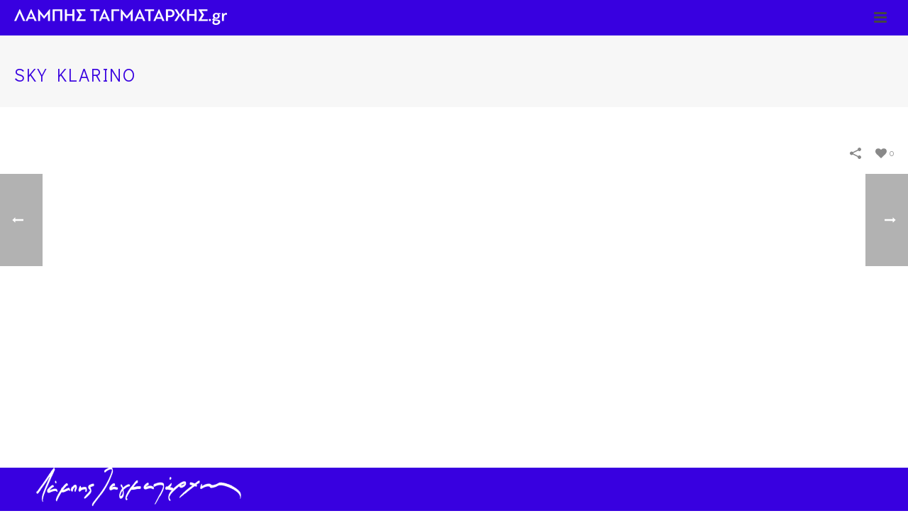

--- FILE ---
content_type: text/html; charset=UTF-8
request_url: https://lampistagmatarchis.gr/portfolio-posts/sky-klarino/
body_size: 13313
content:
<!DOCTYPE html>
<html lang="el" prefix="og: http://ogp.me/ns#" >
<head>
	
<meta charset="UTF-8" />
<meta name="viewport" content="width=device-width, initial-scale=1.0, minimum-scale=1.0, maximum-scale=1.0, user-scalable=0" />
<meta http-equiv="X-UA-Compatible" content="IE=edge,chrome=1" />
<meta name="format-detection" content="telephone=no">
<title>SKY KLARINO - Λάμπης Ταγματάρχης</title>
<script type="text/javascript">var ajaxurl = "https://lampistagmatarchis.gr/wp-admin/admin-ajax.php"</script>
		<style id="critical-path-css" type="text/css">
			body,html{width:100%;height:100%;margin:0;padding:0}.page-preloader{top:0;left:0;z-index:999;position:fixed;height:100%;width:100%;text-align:center}.preloader-preview-area{-webkit-animation-delay:-.2s;animation-delay:-.2s;top:50%;-webkit-transform:translateY(100%);-ms-transform:translateY(100%);transform:translateY(100%);margin-top:10px;max-height:calc(50% - 20px);opacity:1;width:100%;text-align:center;position:absolute}.preloader-logo{max-width:90%;top:50%;-webkit-transform:translateY(-100%);-ms-transform:translateY(-100%);transform:translateY(-100%);margin:-10px auto 0 auto;max-height:calc(50% - 20px);opacity:1;position:relative}.ball-pulse>div{width:15px;height:15px;border-radius:100%;margin:2px;-webkit-animation-fill-mode:both;animation-fill-mode:both;display:inline-block;-webkit-animation:ball-pulse .75s infinite cubic-bezier(.2,.68,.18,1.08);animation:ball-pulse .75s infinite cubic-bezier(.2,.68,.18,1.08)}.ball-pulse>div:nth-child(1){-webkit-animation-delay:-.36s;animation-delay:-.36s}.ball-pulse>div:nth-child(2){-webkit-animation-delay:-.24s;animation-delay:-.24s}.ball-pulse>div:nth-child(3){-webkit-animation-delay:-.12s;animation-delay:-.12s}@-webkit-keyframes ball-pulse{0%{-webkit-transform:scale(1);transform:scale(1);opacity:1}45%{-webkit-transform:scale(.1);transform:scale(.1);opacity:.7}80%{-webkit-transform:scale(1);transform:scale(1);opacity:1}}@keyframes ball-pulse{0%{-webkit-transform:scale(1);transform:scale(1);opacity:1}45%{-webkit-transform:scale(.1);transform:scale(.1);opacity:.7}80%{-webkit-transform:scale(1);transform:scale(1);opacity:1}}.ball-clip-rotate-pulse{position:relative;-webkit-transform:translateY(-15px) translateX(-10px);-ms-transform:translateY(-15px) translateX(-10px);transform:translateY(-15px) translateX(-10px);display:inline-block}.ball-clip-rotate-pulse>div{-webkit-animation-fill-mode:both;animation-fill-mode:both;position:absolute;top:0;left:0;border-radius:100%}.ball-clip-rotate-pulse>div:first-child{height:36px;width:36px;top:7px;left:-7px;-webkit-animation:ball-clip-rotate-pulse-scale 1s 0s cubic-bezier(.09,.57,.49,.9) infinite;animation:ball-clip-rotate-pulse-scale 1s 0s cubic-bezier(.09,.57,.49,.9) infinite}.ball-clip-rotate-pulse>div:last-child{position:absolute;width:50px;height:50px;left:-16px;top:-2px;background:0 0;border:2px solid;-webkit-animation:ball-clip-rotate-pulse-rotate 1s 0s cubic-bezier(.09,.57,.49,.9) infinite;animation:ball-clip-rotate-pulse-rotate 1s 0s cubic-bezier(.09,.57,.49,.9) infinite;-webkit-animation-duration:1s;animation-duration:1s}@-webkit-keyframes ball-clip-rotate-pulse-rotate{0%{-webkit-transform:rotate(0) scale(1);transform:rotate(0) scale(1)}50%{-webkit-transform:rotate(180deg) scale(.6);transform:rotate(180deg) scale(.6)}100%{-webkit-transform:rotate(360deg) scale(1);transform:rotate(360deg) scale(1)}}@keyframes ball-clip-rotate-pulse-rotate{0%{-webkit-transform:rotate(0) scale(1);transform:rotate(0) scale(1)}50%{-webkit-transform:rotate(180deg) scale(.6);transform:rotate(180deg) scale(.6)}100%{-webkit-transform:rotate(360deg) scale(1);transform:rotate(360deg) scale(1)}}@-webkit-keyframes ball-clip-rotate-pulse-scale{30%{-webkit-transform:scale(.3);transform:scale(.3)}100%{-webkit-transform:scale(1);transform:scale(1)}}@keyframes ball-clip-rotate-pulse-scale{30%{-webkit-transform:scale(.3);transform:scale(.3)}100%{-webkit-transform:scale(1);transform:scale(1)}}@-webkit-keyframes square-spin{25%{-webkit-transform:perspective(100px) rotateX(180deg) rotateY(0);transform:perspective(100px) rotateX(180deg) rotateY(0)}50%{-webkit-transform:perspective(100px) rotateX(180deg) rotateY(180deg);transform:perspective(100px) rotateX(180deg) rotateY(180deg)}75%{-webkit-transform:perspective(100px) rotateX(0) rotateY(180deg);transform:perspective(100px) rotateX(0) rotateY(180deg)}100%{-webkit-transform:perspective(100px) rotateX(0) rotateY(0);transform:perspective(100px) rotateX(0) rotateY(0)}}@keyframes square-spin{25%{-webkit-transform:perspective(100px) rotateX(180deg) rotateY(0);transform:perspective(100px) rotateX(180deg) rotateY(0)}50%{-webkit-transform:perspective(100px) rotateX(180deg) rotateY(180deg);transform:perspective(100px) rotateX(180deg) rotateY(180deg)}75%{-webkit-transform:perspective(100px) rotateX(0) rotateY(180deg);transform:perspective(100px) rotateX(0) rotateY(180deg)}100%{-webkit-transform:perspective(100px) rotateX(0) rotateY(0);transform:perspective(100px) rotateX(0) rotateY(0)}}.square-spin{display:inline-block}.square-spin>div{-webkit-animation-fill-mode:both;animation-fill-mode:both;width:50px;height:50px;-webkit-animation:square-spin 3s 0s cubic-bezier(.09,.57,.49,.9) infinite;animation:square-spin 3s 0s cubic-bezier(.09,.57,.49,.9) infinite}.cube-transition{position:relative;-webkit-transform:translate(-25px,-25px);-ms-transform:translate(-25px,-25px);transform:translate(-25px,-25px);display:inline-block}.cube-transition>div{-webkit-animation-fill-mode:both;animation-fill-mode:both;width:15px;height:15px;position:absolute;top:-5px;left:-5px;-webkit-animation:cube-transition 1.6s 0s infinite ease-in-out;animation:cube-transition 1.6s 0s infinite ease-in-out}.cube-transition>div:last-child{-webkit-animation-delay:-.8s;animation-delay:-.8s}@-webkit-keyframes cube-transition{25%{-webkit-transform:translateX(50px) scale(.5) rotate(-90deg);transform:translateX(50px) scale(.5) rotate(-90deg)}50%{-webkit-transform:translate(50px,50px) rotate(-180deg);transform:translate(50px,50px) rotate(-180deg)}75%{-webkit-transform:translateY(50px) scale(.5) rotate(-270deg);transform:translateY(50px) scale(.5) rotate(-270deg)}100%{-webkit-transform:rotate(-360deg);transform:rotate(-360deg)}}@keyframes cube-transition{25%{-webkit-transform:translateX(50px) scale(.5) rotate(-90deg);transform:translateX(50px) scale(.5) rotate(-90deg)}50%{-webkit-transform:translate(50px,50px) rotate(-180deg);transform:translate(50px,50px) rotate(-180deg)}75%{-webkit-transform:translateY(50px) scale(.5) rotate(-270deg);transform:translateY(50px) scale(.5) rotate(-270deg)}100%{-webkit-transform:rotate(-360deg);transform:rotate(-360deg)}}.ball-scale>div{border-radius:100%;margin:2px;-webkit-animation-fill-mode:both;animation-fill-mode:both;display:inline-block;height:60px;width:60px;-webkit-animation:ball-scale 1s 0s ease-in-out infinite;animation:ball-scale 1s 0s ease-in-out infinite}@-webkit-keyframes ball-scale{0%{-webkit-transform:scale(0);transform:scale(0)}100%{-webkit-transform:scale(1);transform:scale(1);opacity:0}}@keyframes ball-scale{0%{-webkit-transform:scale(0);transform:scale(0)}100%{-webkit-transform:scale(1);transform:scale(1);opacity:0}}.line-scale>div{-webkit-animation-fill-mode:both;animation-fill-mode:both;display:inline-block;width:5px;height:50px;border-radius:2px;margin:2px}.line-scale>div:nth-child(1){-webkit-animation:line-scale 1s -.5s infinite cubic-bezier(.2,.68,.18,1.08);animation:line-scale 1s -.5s infinite cubic-bezier(.2,.68,.18,1.08)}.line-scale>div:nth-child(2){-webkit-animation:line-scale 1s -.4s infinite cubic-bezier(.2,.68,.18,1.08);animation:line-scale 1s -.4s infinite cubic-bezier(.2,.68,.18,1.08)}.line-scale>div:nth-child(3){-webkit-animation:line-scale 1s -.3s infinite cubic-bezier(.2,.68,.18,1.08);animation:line-scale 1s -.3s infinite cubic-bezier(.2,.68,.18,1.08)}.line-scale>div:nth-child(4){-webkit-animation:line-scale 1s -.2s infinite cubic-bezier(.2,.68,.18,1.08);animation:line-scale 1s -.2s infinite cubic-bezier(.2,.68,.18,1.08)}.line-scale>div:nth-child(5){-webkit-animation:line-scale 1s -.1s infinite cubic-bezier(.2,.68,.18,1.08);animation:line-scale 1s -.1s infinite cubic-bezier(.2,.68,.18,1.08)}@-webkit-keyframes line-scale{0%{-webkit-transform:scaley(1);transform:scaley(1)}50%{-webkit-transform:scaley(.4);transform:scaley(.4)}100%{-webkit-transform:scaley(1);transform:scaley(1)}}@keyframes line-scale{0%{-webkit-transform:scaley(1);transform:scaley(1)}50%{-webkit-transform:scaley(.4);transform:scaley(.4)}100%{-webkit-transform:scaley(1);transform:scaley(1)}}.ball-scale-multiple{position:relative;-webkit-transform:translateY(30px);-ms-transform:translateY(30px);transform:translateY(30px);display:inline-block}.ball-scale-multiple>div{border-radius:100%;-webkit-animation-fill-mode:both;animation-fill-mode:both;margin:2px;position:absolute;left:-30px;top:0;opacity:0;margin:0;width:50px;height:50px;-webkit-animation:ball-scale-multiple 1s 0s linear infinite;animation:ball-scale-multiple 1s 0s linear infinite}.ball-scale-multiple>div:nth-child(2){-webkit-animation-delay:-.2s;animation-delay:-.2s}.ball-scale-multiple>div:nth-child(3){-webkit-animation-delay:-.2s;animation-delay:-.2s}@-webkit-keyframes ball-scale-multiple{0%{-webkit-transform:scale(0);transform:scale(0);opacity:0}5%{opacity:1}100%{-webkit-transform:scale(1);transform:scale(1);opacity:0}}@keyframes ball-scale-multiple{0%{-webkit-transform:scale(0);transform:scale(0);opacity:0}5%{opacity:1}100%{-webkit-transform:scale(1);transform:scale(1);opacity:0}}.ball-pulse-sync{display:inline-block}.ball-pulse-sync>div{width:15px;height:15px;border-radius:100%;margin:2px;-webkit-animation-fill-mode:both;animation-fill-mode:both;display:inline-block}.ball-pulse-sync>div:nth-child(1){-webkit-animation:ball-pulse-sync .6s -.21s infinite ease-in-out;animation:ball-pulse-sync .6s -.21s infinite ease-in-out}.ball-pulse-sync>div:nth-child(2){-webkit-animation:ball-pulse-sync .6s -.14s infinite ease-in-out;animation:ball-pulse-sync .6s -.14s infinite ease-in-out}.ball-pulse-sync>div:nth-child(3){-webkit-animation:ball-pulse-sync .6s -70ms infinite ease-in-out;animation:ball-pulse-sync .6s -70ms infinite ease-in-out}@-webkit-keyframes ball-pulse-sync{33%{-webkit-transform:translateY(10px);transform:translateY(10px)}66%{-webkit-transform:translateY(-10px);transform:translateY(-10px)}100%{-webkit-transform:translateY(0);transform:translateY(0)}}@keyframes ball-pulse-sync{33%{-webkit-transform:translateY(10px);transform:translateY(10px)}66%{-webkit-transform:translateY(-10px);transform:translateY(-10px)}100%{-webkit-transform:translateY(0);transform:translateY(0)}}.transparent-circle{display:inline-block;border-top:.5em solid rgba(255,255,255,.2);border-right:.5em solid rgba(255,255,255,.2);border-bottom:.5em solid rgba(255,255,255,.2);border-left:.5em solid #fff;-webkit-transform:translateZ(0);transform:translateZ(0);-webkit-animation:transparent-circle 1.1s infinite linear;animation:transparent-circle 1.1s infinite linear;width:50px;height:50px;border-radius:50%}.transparent-circle:after{border-radius:50%;width:10em;height:10em}@-webkit-keyframes transparent-circle{0%{-webkit-transform:rotate(0);transform:rotate(0)}100%{-webkit-transform:rotate(360deg);transform:rotate(360deg)}}@keyframes transparent-circle{0%{-webkit-transform:rotate(0);transform:rotate(0)}100%{-webkit-transform:rotate(360deg);transform:rotate(360deg)}}.ball-spin-fade-loader{position:relative;top:-10px;left:-10px;display:inline-block}.ball-spin-fade-loader>div{width:15px;height:15px;border-radius:100%;margin:2px;-webkit-animation-fill-mode:both;animation-fill-mode:both;position:absolute;-webkit-animation:ball-spin-fade-loader 1s infinite linear;animation:ball-spin-fade-loader 1s infinite linear}.ball-spin-fade-loader>div:nth-child(1){top:25px;left:0;animation-delay:-.84s;-webkit-animation-delay:-.84s}.ball-spin-fade-loader>div:nth-child(2){top:17.05px;left:17.05px;animation-delay:-.72s;-webkit-animation-delay:-.72s}.ball-spin-fade-loader>div:nth-child(3){top:0;left:25px;animation-delay:-.6s;-webkit-animation-delay:-.6s}.ball-spin-fade-loader>div:nth-child(4){top:-17.05px;left:17.05px;animation-delay:-.48s;-webkit-animation-delay:-.48s}.ball-spin-fade-loader>div:nth-child(5){top:-25px;left:0;animation-delay:-.36s;-webkit-animation-delay:-.36s}.ball-spin-fade-loader>div:nth-child(6){top:-17.05px;left:-17.05px;animation-delay:-.24s;-webkit-animation-delay:-.24s}.ball-spin-fade-loader>div:nth-child(7){top:0;left:-25px;animation-delay:-.12s;-webkit-animation-delay:-.12s}.ball-spin-fade-loader>div:nth-child(8){top:17.05px;left:-17.05px;animation-delay:0s;-webkit-animation-delay:0s}@-webkit-keyframes ball-spin-fade-loader{50%{opacity:.3;-webkit-transform:scale(.4);transform:scale(.4)}100%{opacity:1;-webkit-transform:scale(1);transform:scale(1)}}@keyframes ball-spin-fade-loader{50%{opacity:.3;-webkit-transform:scale(.4);transform:scale(.4)}100%{opacity:1;-webkit-transform:scale(1);transform:scale(1)}}		</style>

		
<!-- This site is optimized with the Yoast SEO plugin v6.3.1 - https://yoast.com/wordpress/plugins/seo/ -->
<link rel="canonical" href="https://lampistagmatarchis.gr/portfolio-posts/sky-klarino/" />
<meta property="og:locale" content="el_GR" />
<meta property="og:type" content="article" />
<meta property="og:title" content="SKY KLARINO - Λάμπης Ταγματάρχης" />
<meta property="og:url" content="https://lampistagmatarchis.gr/portfolio-posts/sky-klarino/" />
<meta property="og:site_name" content="Λάμπης Ταγματάρχης" />
<meta property="og:image" content="https://lampistagmatarchis.gr/wp-content/uploads/2017/07/radio_feat.png" />
<meta property="og:image:secure_url" content="https://lampistagmatarchis.gr/wp-content/uploads/2017/07/radio_feat.png" />
<meta property="og:image:width" content="800" />
<meta property="og:image:height" content="600" />
<meta name="twitter:card" content="summary" />
<meta name="twitter:title" content="SKY KLARINO - Λάμπης Ταγματάρχης" />
<meta name="twitter:image" content="https://lampistagmatarchis.gr/wp-content/uploads/2017/07/radio_feat.png" />
<script type='application/ld+json'>{"@context":"http:\/\/schema.org","@type":"WebSite","@id":"#website","url":"https:\/\/lampistagmatarchis.gr\/","name":"\u039b\u03ac\u03bc\u03c0\u03b7\u03c2 \u03a4\u03b1\u03b3\u03bc\u03b1\u03c4\u03ac\u03c1\u03c7\u03b7\u03c2","potentialAction":{"@type":"SearchAction","target":"https:\/\/lampistagmatarchis.gr\/?s={search_term_string}","query-input":"required name=search_term_string"}}</script>
<!-- / Yoast SEO plugin. -->

<link rel='dns-prefetch' href='//s.w.org' />
<link rel="alternate" type="application/rss+xml" title="Ροή RSS &raquo; Λάμπης Ταγματάρχης" href="https://lampistagmatarchis.gr/feed/" />
<link rel="alternate" type="application/rss+xml" title="Κανάλι σχολίων &raquo; Λάμπης Ταγματάρχης" href="https://lampistagmatarchis.gr/comments/feed/" />

<link rel="shortcut icon" href="https://lampistagmatarchis.gr/wp-content/uploads/2017/07/lt-favicon.png"  />
<script type="text/javascript">
window.abb = {};
php = {};
window.PHP = {};
PHP.ajax = "https://lampistagmatarchis.gr/wp-admin/admin-ajax.php";PHP.wp_p_id = "12395";var mk_header_parallax, mk_banner_parallax, mk_page_parallax, mk_footer_parallax, mk_body_parallax;
var mk_images_dir = "https://lampistagmatarchis.gr/wp-content/themes/jupiter/assets/images",
mk_theme_js_path = "https://lampistagmatarchis.gr/wp-content/themes/jupiter/assets/js",
mk_theme_dir = "https://lampistagmatarchis.gr/wp-content/themes/jupiter",
mk_captcha_placeholder = "Enter Captcha",
mk_captcha_invalid_txt = "Invalid. Try again.",
mk_captcha_correct_txt = "Captcha correct.",
mk_responsive_nav_width = 1360,
mk_vertical_header_back = "Back",
mk_vertical_header_anim = "1",
mk_check_rtl = true,
mk_grid_width = 1360,
mk_ajax_search_option = "disable",
mk_preloader_bg_color = "#3800e0",
mk_accent_color = "#686564",
mk_go_to_top =  "false",
mk_smooth_scroll =  "true",
mk_preloader_bar_color = "#686564",
mk_preloader_logo = "https://lampistagmatarchis.gr/wp-content/uploads/2016/02/lt_sign_big.png";
var mk_header_parallax = false,
mk_banner_parallax = false,
mk_footer_parallax = false,
mk_body_parallax = false,
mk_no_more_posts = "No More Posts",
mk_typekit_id   = "",
mk_google_fonts = ["Didact Gothic:100italic,200italic,300italic,400italic,500italic,600italic,700italic,800italic,900italic,100,200,300,400,500,600,700,800,900:greek","Didact Gothic:100italic,200italic,300italic,400italic,500italic,600italic,700italic,800italic,900italic,100,200,300,400,500,600,700,800,900:greek"],
mk_global_lazyload = true;
</script>
<link rel='stylesheet' id='layerslider-css'  href='https://lampistagmatarchis.gr/wp-content/plugins/LayerSlider/static/layerslider/css/layerslider.css?ver=6.6.8' type='text/css' media='all' />
<link rel='stylesheet' id='rs-plugin-settings-css'  href='https://lampistagmatarchis.gr/wp-content/plugins/revslider/public/assets/css/settings.css?ver=5.4.6.4' type='text/css' media='all' />
<style id='rs-plugin-settings-inline-css' type='text/css'>
#rs-demo-id {}
</style>
<link rel='stylesheet' id='theme-styles-css'  href='https://lampistagmatarchis.gr/wp-content/themes/jupiter/assets/stylesheet/min/full-styles.6.1.1.css?ver=1519294059' type='text/css' media='all' />
<style id='theme-styles-inline-css' type='text/css'>
body { background-color:#fff; } .hb-custom-header #mk-page-introduce, .mk-header { background-color:#f7f7f7;background-size:cover;-webkit-background-size:cover;-moz-background-size:cover; } .hb-custom-header > div, .mk-header-bg { background-color:#3800e0; } .mk-classic-nav-bg { background-color:#3800e0; } .master-holder-bg { background-color:#fff; } #mk-footer { background-color:#3800e0; } #mk-boxed-layout { -webkit-box-shadow:0 0 0px rgba(0, 0, 0, 0); -moz-box-shadow:0 0 0px rgba(0, 0, 0, 0); box-shadow:0 0 0px rgba(0, 0, 0, 0); } .mk-news-tab .mk-tabs-tabs .is-active a, .mk-fancy-title.pattern-style span, .mk-fancy-title.pattern-style.color-gradient span:after, .page-bg-color { background-color:#fff; } .page-title { font-size:26px; color:#3800e0; text-transform:uppercase; font-weight:400; letter-spacing:2px; } .page-subtitle { font-size:14px; line-height:100%; color:#a3a3a3; font-size:14px; text-transform:none; } .header-style-1 .mk-header-padding-wrapper, .header-style-2 .mk-header-padding-wrapper, .header-style-3 .mk-header-padding-wrapper { padding-top:61px; } body { font-family:Didact Gothic } body { font-family:Didact Gothic } @font-face { font-family:'star'; src:url('https://lampistagmatarchis.gr/wp-content/themes/jupiter/assets/stylesheet/fonts/star/font.eot'); src:url('https://lampistagmatarchis.gr/wp-content/themes/jupiter/assets/stylesheet/fonts/star/font.eot?#iefix') format('embedded-opentype'), url('https://lampistagmatarchis.gr/wp-content/themes/jupiter/assets/stylesheet/fonts/star/font.woff') format('woff'), url('https://lampistagmatarchis.gr/wp-content/themes/jupiter/assets/stylesheet/fonts/star/font.ttf') format('truetype'), url('https://lampistagmatarchis.gr/wp-content/themes/jupiter/assets/stylesheet/fonts/star/font.svg#star') format('svg'); font-weight:normal; font-style:normal; } @font-face { font-family:'WooCommerce'; src:url('https://lampistagmatarchis.gr/wp-content/themes/jupiter/assets/stylesheet/fonts/woocommerce/font.eot'); src:url('https://lampistagmatarchis.gr/wp-content/themes/jupiter/assets/stylesheet/fonts/woocommerce/font.eot?#iefix') format('embedded-opentype'), url('https://lampistagmatarchis.gr/wp-content/themes/jupiter/assets/stylesheet/fonts/woocommerce/font.woff') format('woff'), url('https://lampistagmatarchis.gr/wp-content/themes/jupiter/assets/stylesheet/fonts/woocommerce/font.ttf') format('truetype'), url('https://lampistagmatarchis.gr/wp-content/themes/jupiter/assets/stylesheet/fonts/woocommerce/font.svg#WooCommerce') format('svg'); font-weight:normal; font-style:normal; }.mk-portfolio-item.zoomin-hover .image-hover-overlay { background-color:#3800e0!important; }
</style>
<link rel='stylesheet' id='mkhb-render-css'  href='https://lampistagmatarchis.gr/wp-content/themes/jupiter/header-builder/includes/assets/css/mkhb-render.css?ver=6.1.1' type='text/css' media='all' />
<link rel='stylesheet' id='mkhb-row-css'  href='https://lampistagmatarchis.gr/wp-content/themes/jupiter/header-builder/includes/assets/css/mkhb-row.css?ver=6.1.1' type='text/css' media='all' />
<link rel='stylesheet' id='mkhb-column-css'  href='https://lampistagmatarchis.gr/wp-content/themes/jupiter/header-builder/includes/assets/css/mkhb-column.css?ver=6.1.1' type='text/css' media='all' />
<link rel='stylesheet' id='js_composer_front-css'  href='https://lampistagmatarchis.gr/wp-content/plugins/js_composer_theme/assets/css/js_composer.min.css?ver=5.4.5' type='text/css' media='all' />
<link rel='stylesheet' id='theme-options-css'  href='https://lampistagmatarchis.gr/wp-content/uploads/mk_assets/theme-options-production-1705588784.css?ver=1705588297' type='text/css' media='all' />
<link rel='stylesheet' id='ms-main-css'  href='https://lampistagmatarchis.gr/wp-content/plugins/masterslider/public/assets/css/masterslider.main.css?ver=3.2.2' type='text/css' media='all' />
<link rel='stylesheet' id='ms-custom-css'  href='https://lampistagmatarchis.gr/wp-content/uploads/masterslider/custom.css?ver=1.3' type='text/css' media='all' />
<link rel='stylesheet' id='mk-style-css'  href='https://lampistagmatarchis.gr/wp-content/themes/jupiter-child/style.css?ver=4.9.26' type='text/css' media='all' />
<script type='text/javascript' src='https://lampistagmatarchis.gr/wp-content/themes/jupiter/assets/js/plugins/wp-enqueue/webfontloader.js?ver=4.9.26'></script>
<script type='text/javascript'>
WebFontConfig = {
	timeout: 2000
}

if ( mk_typekit_id.length > 0 ) {
	WebFontConfig.typekit = {
		id: mk_typekit_id
	}
}

if ( mk_google_fonts.length > 0 ) {
	WebFontConfig.google = {
		families:  mk_google_fonts
	}
}

if ( (mk_google_fonts.length > 0 || mk_typekit_id.length > 0) && navigator.userAgent.indexOf("Speed Insights") == -1) {
	WebFont.load( WebFontConfig );
}
		
</script>
<script type='text/javascript'>
/* <![CDATA[ */
var LS_Meta = {"v":"6.6.8"};
/* ]]> */
</script>
<script type='text/javascript' data-cfasync="false" src='https://lampistagmatarchis.gr/wp-content/plugins/LayerSlider/static/layerslider/js/greensock.js?ver=1.19.0'></script>
<script type='text/javascript' src='https://lampistagmatarchis.gr/wp-includes/js/jquery/jquery.js?ver=1.12.4'></script>
<script type='text/javascript' src='https://lampistagmatarchis.gr/wp-includes/js/jquery/jquery-migrate.min.js?ver=1.4.1'></script>
<script type='text/javascript' data-cfasync="false" src='https://lampistagmatarchis.gr/wp-content/plugins/LayerSlider/static/layerslider/js/layerslider.kreaturamedia.jquery.js?ver=6.6.8'></script>
<script type='text/javascript' data-cfasync="false" src='https://lampistagmatarchis.gr/wp-content/plugins/LayerSlider/static/layerslider/js/layerslider.transitions.js?ver=6.6.8'></script>
<script type='text/javascript' src='https://lampistagmatarchis.gr/wp-content/plugins/remove-uppercase-accents/js/jquery.remove-upcase-accents.js?ver=4.9.26'></script>
<script type='text/javascript' src='https://lampistagmatarchis.gr/wp-content/plugins/revslider/public/assets/js/jquery.themepunch.tools.min.js?ver=5.4.6.4'></script>
<script type='text/javascript' src='https://lampistagmatarchis.gr/wp-content/plugins/revslider/public/assets/js/jquery.themepunch.revolution.min.js?ver=5.4.6.4'></script>
<script type='text/javascript' src='https://lampistagmatarchis.gr/wp-content/plugins/wp-image-zoooom/assets/js/jquery.image_zoom.min.js?ver=1.25'></script>
<script type='text/javascript'>
/* <![CDATA[ */
var IZ = {"with_woocommerce":"0","exchange_thumbnails":"1","woo_categories":"0","enable_mobile":"1","options":[],"woo_slider":"0"};
/* ]]> */
</script>
<script type='text/javascript' src='https://lampistagmatarchis.gr/wp-content/plugins/wp-image-zoooom/assets/js/image_zoom-init.js?ver=1.25'></script>
<meta name="generator" content="Powered by LayerSlider 6.6.8 - Multi-Purpose, Responsive, Parallax, Mobile-Friendly Slider Plugin for WordPress." />
<!-- LayerSlider updates and docs at: https://layerslider.kreaturamedia.com -->
<link rel='https://api.w.org/' href='https://lampistagmatarchis.gr/wp-json/' />
<link rel="EditURI" type="application/rsd+xml" title="RSD" href="https://lampistagmatarchis.gr/xmlrpc.php?rsd" />
<link rel="wlwmanifest" type="application/wlwmanifest+xml" href="https://lampistagmatarchis.gr/wp-includes/wlwmanifest.xml" /> 
<meta name="generator" content="WordPress 4.9.26" />
<link rel='shortlink' href='https://lampistagmatarchis.gr/?p=12395' />
<link rel="alternate" type="application/json+oembed" href="https://lampistagmatarchis.gr/wp-json/oembed/1.0/embed?url=https%3A%2F%2Flampistagmatarchis.gr%2Fportfolio-posts%2Fsky-klarino%2F" />
<link rel="alternate" type="text/xml+oembed" href="https://lampistagmatarchis.gr/wp-json/oembed/1.0/embed?url=https%3A%2F%2Flampistagmatarchis.gr%2Fportfolio-posts%2Fsky-klarino%2F&#038;format=xml" />
<script>var ms_grabbing_curosr='https://lampistagmatarchis.gr/wp-content/plugins/masterslider/public/assets/css/common/grabbing.cur',ms_grab_curosr='https://lampistagmatarchis.gr/wp-content/plugins/masterslider/public/assets/css/common/grab.cur';</script>
<meta name="generator" content="MasterSlider 3.2.2 - Responsive Touch Image Slider" />
<script> var isTest = false; </script>
<meta itemprop="author" content="tagma" /><meta itemprop="datePublished" content="27 Ιουλίου 2017" /><meta itemprop="dateModified" content="27 Ιουλίου 2017" /><meta itemprop="publisher" content="Λάμπης Ταγματάρχης" />		<style type="text/css">.recentcomments a{display:inline !important;padding:0 !important;margin:0 !important;}</style>
		<meta name="generator" content="Powered by WPBakery Page Builder - drag and drop page builder for WordPress."/>
<!--[if lte IE 9]><link rel="stylesheet" type="text/css" href="https://lampistagmatarchis.gr/wp-content/plugins/js_composer_theme/assets/css/vc_lte_ie9.min.css" media="screen"><![endif]--><meta name="generator" content="Powered by Slider Revolution 5.4.6.4 - responsive, Mobile-Friendly Slider Plugin for WordPress with comfortable drag and drop interface." />
<script type="text/javascript">function setREVStartSize(e){
				try{ var i=jQuery(window).width(),t=9999,r=0,n=0,l=0,f=0,s=0,h=0;					
					if(e.responsiveLevels&&(jQuery.each(e.responsiveLevels,function(e,f){f>i&&(t=r=f,l=e),i>f&&f>r&&(r=f,n=e)}),t>r&&(l=n)),f=e.gridheight[l]||e.gridheight[0]||e.gridheight,s=e.gridwidth[l]||e.gridwidth[0]||e.gridwidth,h=i/s,h=h>1?1:h,f=Math.round(h*f),"fullscreen"==e.sliderLayout){var u=(e.c.width(),jQuery(window).height());if(void 0!=e.fullScreenOffsetContainer){var c=e.fullScreenOffsetContainer.split(",");if (c) jQuery.each(c,function(e,i){u=jQuery(i).length>0?u-jQuery(i).outerHeight(!0):u}),e.fullScreenOffset.split("%").length>1&&void 0!=e.fullScreenOffset&&e.fullScreenOffset.length>0?u-=jQuery(window).height()*parseInt(e.fullScreenOffset,0)/100:void 0!=e.fullScreenOffset&&e.fullScreenOffset.length>0&&(u-=parseInt(e.fullScreenOffset,0))}f=u}else void 0!=e.minHeight&&f<e.minHeight&&(f=e.minHeight);e.c.closest(".rev_slider_wrapper").css({height:f})					
				}catch(d){console.log("Failure at Presize of Slider:"+d)}
			};</script>
<meta name="generator" content="Jupiter Child Theme " />
<noscript><style type="text/css"> .wpb_animate_when_almost_visible { opacity: 1; }</style></noscript></head>

<body class="portfolio-template-default single single-portfolio postid-12395 _masterslider _msp_version_3.2.2 wpb-js-composer js-comp-ver-5.4.5 vc_responsive" itemscope="itemscope" itemtype="https://schema.org/WebPage"  data-adminbar="">

	<div class="mk-body-loader-overlay page-preloader" style="background-color:#3800e0;"><img alt="Λάμπης Ταγματάρχης" class="preloader-logo" src="https://lampistagmatarchis.gr/wp-content/uploads/2016/02/lt_sign_big.png" width="600" height="120" > <div class="preloader-preview-area">  <div class="transparent-circle" style="
                                border-top-color: rgba(255,255,255,0.2);
                                border-right-color: rgba(255,255,255,0.2);
                                border-bottom-color: rgba(255,255,255,0.2);
                                border-left-color: #ffffff;">
                        </div>  </div></div>
	<!-- Target for scroll anchors to achieve native browser bahaviour + possible enhancements like smooth scrolling -->
	<div id="top-of-page"></div>

		<div id="mk-boxed-layout">

			<div id="mk-theme-container" >

				 
    <header data-height='60'
                data-sticky-height='50'
                data-responsive-height='50'
                data-transparent-skin=''
                data-header-style='1'
                data-sticky-style='fixed'
                data-sticky-offset='header' id="mk-header-1" class="mk-header header-style-1 header-align-left  toolbar-false menu-hover-5 sticky-style-fixed mk-background-stretch boxed-header " role="banner" itemscope="itemscope" itemtype="https://schema.org/WPHeader" >
                    <div class="mk-header-holder">
                                <div class="mk-header-inner add-header-height">

                    <div class="mk-header-bg "></div>

                    
                                                <div class="mk-grid header-grid">
                    
                            <div class="mk-header-nav-container one-row-style menu-hover-style-5" role="navigation" itemscope="itemscope" itemtype="https://schema.org/SiteNavigationElement" >
                                <nav class="mk-main-navigation js-main-nav"><ul id="menu-main-menu" class="main-navigation-ul"><li id="menu-item-7915" class="menu-item menu-item-type-post_type menu-item-object-page menu-item-has-children no-mega-menu"><a class="menu-item-link js-smooth-scroll"  href="https://lampistagmatarchis.gr/tileorasi/">ΤΗΛΕΟΡΑΣΗ</a>
<ul style="" class="sub-menu ">
	<li id="menu-item-15710" class="menu-item menu-item-type-post_type menu-item-object-page"><a class="menu-item-link js-smooth-scroll"  href="https://lampistagmatarchis.gr/tileorasi/goalywood-2/">Aνταλλακτήριο Ιδεών</a></li>
	<li id="menu-item-9346" class="menu-item menu-item-type-post_type menu-item-object-page"><a class="menu-item-link js-smooth-scroll"  href="https://lampistagmatarchis.gr/tileorasi/dvd-ert-diafora/">DVD ΕΡΤ – Διάφορα</a></li>
	<li id="menu-item-9221" class="menu-item menu-item-type-post_type menu-item-object-page"><a class="menu-item-link js-smooth-scroll"  href="https://lampistagmatarchis.gr/tileorasi/goalywood/">Goalywood</a></li>
	<li id="menu-item-9222" class="menu-item menu-item-type-post_type menu-item-object-page"><a class="menu-item-link js-smooth-scroll"  href="https://lampistagmatarchis.gr/tileorasi/nova-diafora/">Nova – Διάφορα</a></li>
	<li id="menu-item-9169" class="menu-item menu-item-type-post_type menu-item-object-page"><a class="menu-item-link js-smooth-scroll"  href="https://lampistagmatarchis.gr/tileorasi/apo-ton-theotokopoulo-ston-sezan/">Από τον Θεοτοκόπουλο στον Σεζάν</a></li>
	<li id="menu-item-9170" class="menu-item menu-item-type-post_type menu-item-object-page"><a class="menu-item-link js-smooth-scroll"  href="https://lampistagmatarchis.gr/tileorasi/ekloges-2007/">Εκλογές 2007</a></li>
	<li id="menu-item-9076" class="menu-item menu-item-type-post_type menu-item-object-page"><a class="menu-item-link js-smooth-scroll"  href="https://lampistagmatarchis.gr/tileorasi/eksi-koryfaioi-glyptes-synomiloun-ton-anthropo/">Έξι κορυφαίοι γλύπτες συνομιλούν με τον άνθρωπο</a></li>
	<li id="menu-item-8989" class="menu-item menu-item-type-post_type menu-item-object-page"><a class="menu-item-link js-smooth-scroll"  href="https://lampistagmatarchis.gr/tileorasi/ert-diafora/">ΕΡΤ – Διάφορα</a></li>
	<li id="menu-item-8463" class="menu-item menu-item-type-post_type menu-item-object-page"><a class="menu-item-link js-smooth-scroll"  href="https://lampistagmatarchis.gr/tileorasi/lampater/">Λαμπατέρ</a></li>
	<li id="menu-item-8237" class="menu-item menu-item-type-post_type menu-item-object-page"><a class="menu-item-link js-smooth-scroll"  href="https://lampistagmatarchis.gr/tileorasi/ksenagisi-stin-ethniki-pinakothiki/">Ξενάγηση στην Εθνική Πινακοθήκη</a></li>
	<li id="menu-item-8240" class="menu-item menu-item-type-post_type menu-item-object-page"><a class="menu-item-link js-smooth-scroll"  href="https://lampistagmatarchis.gr/tileorasi/stin-ygeia-mas/">Στην υγειά μας</a></li>
	<li id="menu-item-8249" class="menu-item menu-item-type-post_type menu-item-object-page"><a class="menu-item-link js-smooth-scroll"  href="https://lampistagmatarchis.gr/tileorasi/tade-efi/">Τάδε Έφη</a></li>
	<li id="menu-item-8234" class="menu-item menu-item-type-post_type menu-item-object-page"><a class="menu-item-link js-smooth-scroll"  href="https://lampistagmatarchis.gr/tileorasi/fos-tou-apollona/">Το φως του Απόλλωνα</a></li>
</ul>
</li>
<li id="menu-item-9844" class="menu-item menu-item-type-post_type menu-item-object-page menu-item-has-children no-mega-menu"><a class="menu-item-link js-smooth-scroll"  href="https://lampistagmatarchis.gr/radiofono/">Ραδιόφωνο</a>
<ul style="" class="sub-menu ">
	<li id="menu-item-10803" class="menu-item menu-item-type-post_type menu-item-object-page"><a class="menu-item-link js-smooth-scroll"  href="https://lampistagmatarchis.gr/radiofono/anastoro-ta-palaia/">Αναστορώ τα παλαιά</a></li>
	<li id="menu-item-10851" class="menu-item menu-item-type-post_type menu-item-object-page"><a class="menu-item-link js-smooth-scroll"  href="https://lampistagmatarchis.gr/radiofono/diagogi-kosmia/">Διαγωγή κοσμία</a></li>
	<li id="menu-item-10737" class="menu-item menu-item-type-post_type menu-item-object-page"><a class="menu-item-link js-smooth-scroll"  href="https://lampistagmatarchis.gr/radiofono/diaplasis-ton-paidon/">Διάπλασις των παίδων</a></li>
	<li id="menu-item-10407" class="menu-item menu-item-type-post_type menu-item-object-page"><a class="menu-item-link js-smooth-scroll"  href="https://lampistagmatarchis.gr/radiofono/synentefksi-tis-kyriakis/">Η συνέντευξη της Κυριακής</a></li>
	<li id="menu-item-10346" class="menu-item menu-item-type-post_type menu-item-object-page"><a class="menu-item-link js-smooth-scroll"  href="https://lampistagmatarchis.gr/radiofono/thanasakis/">Θανασάκης</a></li>
	<li id="menu-item-10232" class="menu-item menu-item-type-post_type menu-item-object-page"><a class="menu-item-link js-smooth-scroll"  href="https://lampistagmatarchis.gr/radiofono/kritiki-aposperida/">Κρητική Αποσπερίδα</a></li>
	<li id="menu-item-10086" class="menu-item menu-item-type-post_type menu-item-object-page"><a class="menu-item-link js-smooth-scroll"  href="https://lampistagmatarchis.gr/radiofono/nai-menalla/">Ναι μεν,αλλά</a></li>
	<li id="menu-item-9845" class="menu-item menu-item-type-post_type menu-item-object-page"><a class="menu-item-link js-smooth-scroll"  href="https://lampistagmatarchis.gr/radiofono/chorevoume/">Χορεύουμε</a></li>
	<li id="menu-item-9955" class="menu-item menu-item-type-post_type menu-item-object-page"><a class="menu-item-link js-smooth-scroll"  href="https://lampistagmatarchis.gr/radiofono/savvato-na-nai-kai-oti-na-nai/">Σάββατο να ‘ναι και ό,τι να ‘ναι</a></li>
	<li id="menu-item-11267" class="menu-item menu-item-type-post_type menu-item-object-page"><a class="menu-item-link js-smooth-scroll"  href="https://lampistagmatarchis.gr/radiofono/diafora/">Διάφορα</a></li>
	<li id="menu-item-11703" class="menu-item menu-item-type-post_type menu-item-object-page"><a class="menu-item-link js-smooth-scroll"  href="https://lampistagmatarchis.gr/radiofono/spot-treiler/">Σποτ – Τρέιλερ</a></li>
</ul>
</li>
<li id="menu-item-7989" class="menu-item menu-item-type-post_type menu-item-object-page menu-item-has-children no-mega-menu"><a class="menu-item-link js-smooth-scroll"  href="https://lampistagmatarchis.gr/typos/">ΤΥΠΟΣ</a>
<ul style="" class="sub-menu ">
	<li id="menu-item-13464" class="menu-item menu-item-type-post_type menu-item-object-page"><a class="menu-item-link js-smooth-scroll"  href="https://lampistagmatarchis.gr/typos/arthra-gia-ton-lampi/">Άρθρα για τον Λάμπη</a></li>
	<li id="menu-item-13213" class="menu-item menu-item-type-post_type menu-item-object-page"><a class="menu-item-link js-smooth-scroll"  href="https://lampistagmatarchis.gr/typos/arthra-tou-lampi/">Άρθρα του Λάμπη</a></li>
	<li id="menu-item-11949" class="menu-item menu-item-type-post_type menu-item-object-page"><a class="menu-item-link js-smooth-scroll"  href="https://lampistagmatarchis.gr/typos/synentefkseis-pou-edose/">Συνεντεύξεις που έδωσε</a></li>
	<li id="menu-item-11719" class="menu-item menu-item-type-post_type menu-item-object-page"><a class="menu-item-link js-smooth-scroll"  href="https://lampistagmatarchis.gr/typos/synentefkseis-pou-pire/">Συνεντεύξεις που πήρε</a></li>
	<li id="menu-item-12383" class="menu-item menu-item-type-post_type menu-item-object-page"><a class="menu-item-link js-smooth-scroll"  href="https://lampistagmatarchis.gr/typos/diafora/">Διάφορα</a></li>
	<li id="menu-item-13592" class="menu-item menu-item-type-post_type menu-item-object-page"><a class="menu-item-link js-smooth-scroll"  href="https://lampistagmatarchis.gr/typos/entypa/">Έντυπα</a></li>
</ul>
</li>
<li id="menu-item-7826" class="menu-item menu-item-type-custom menu-item-object-custom no-mega-menu"><a class="menu-item-link js-smooth-scroll"  href="#">ΕΠΙΚΟΙΝΩΝΙΑ</a></li>
</ul></nav>                            </div>
                            
<div class="mk-nav-responsive-link">
    <div class="mk-css-icon-menu">
        <div class="mk-css-icon-menu-line-1"></div>
        <div class="mk-css-icon-menu-line-2"></div>
        <div class="mk-css-icon-menu-line-3"></div>
    </div>
</div>	<div class=" header-logo fit-logo-img add-header-height  logo-has-sticky">
		<a href="https://lampistagmatarchis.gr/" title="Λάμπης Ταγματάρχης">

			<img class="mk-desktop-logo dark-logo "
				title=""
				alt=""
				src="https://lampistagmatarchis.gr/wp-content/uploads/2017/07/logo-tag2_1.png" />

							<img class="mk-desktop-logo light-logo "
					title=""
					alt=""
					src="https://lampistagmatarchis.gr/wp-content/uploads/2017/07/logo-tag2_1.png" />
			
			
							<img class="mk-sticky-logo "
					title=""
					alt=""
					src="https://lampistagmatarchis.gr/wp-content/uploads/2017/07/logo-tag2_1.png" />
					</a>
	</div>

                                            </div>
                    
                    <div class="mk-header-right">
                                            </div>

                </div>
                
<div class="mk-responsive-wrap">

	<nav class="menu-main-menu-container"><ul id="menu-main-menu-1" class="mk-responsive-nav"><li id="responsive-menu-item-7915" class="menu-item menu-item-type-post_type menu-item-object-page menu-item-has-children"><a class="menu-item-link js-smooth-scroll"  href="https://lampistagmatarchis.gr/tileorasi/">ΤΗΛΕΟΡΑΣΗ</a><span class="mk-nav-arrow mk-nav-sub-closed"><svg  class="mk-svg-icon" data-name="mk-moon-arrow-down" data-cacheid="icon-6982216aa005d" style=" height:16px; width: 16px; "  xmlns="http://www.w3.org/2000/svg" viewBox="0 0 512 512"><path d="M512 192l-96-96-160 160-160-160-96 96 256 255.999z"/></svg></span>
<ul class="sub-menu ">
	<li id="responsive-menu-item-15710" class="menu-item menu-item-type-post_type menu-item-object-page"><a class="menu-item-link js-smooth-scroll"  href="https://lampistagmatarchis.gr/tileorasi/goalywood-2/">Aνταλλακτήριο Ιδεών</a></li>
	<li id="responsive-menu-item-9346" class="menu-item menu-item-type-post_type menu-item-object-page"><a class="menu-item-link js-smooth-scroll"  href="https://lampistagmatarchis.gr/tileorasi/dvd-ert-diafora/">DVD ΕΡΤ – Διάφορα</a></li>
	<li id="responsive-menu-item-9221" class="menu-item menu-item-type-post_type menu-item-object-page"><a class="menu-item-link js-smooth-scroll"  href="https://lampistagmatarchis.gr/tileorasi/goalywood/">Goalywood</a></li>
	<li id="responsive-menu-item-9222" class="menu-item menu-item-type-post_type menu-item-object-page"><a class="menu-item-link js-smooth-scroll"  href="https://lampistagmatarchis.gr/tileorasi/nova-diafora/">Nova – Διάφορα</a></li>
	<li id="responsive-menu-item-9169" class="menu-item menu-item-type-post_type menu-item-object-page"><a class="menu-item-link js-smooth-scroll"  href="https://lampistagmatarchis.gr/tileorasi/apo-ton-theotokopoulo-ston-sezan/">Από τον Θεοτοκόπουλο στον Σεζάν</a></li>
	<li id="responsive-menu-item-9170" class="menu-item menu-item-type-post_type menu-item-object-page"><a class="menu-item-link js-smooth-scroll"  href="https://lampistagmatarchis.gr/tileorasi/ekloges-2007/">Εκλογές 2007</a></li>
	<li id="responsive-menu-item-9076" class="menu-item menu-item-type-post_type menu-item-object-page"><a class="menu-item-link js-smooth-scroll"  href="https://lampistagmatarchis.gr/tileorasi/eksi-koryfaioi-glyptes-synomiloun-ton-anthropo/">Έξι κορυφαίοι γλύπτες συνομιλούν με τον άνθρωπο</a></li>
	<li id="responsive-menu-item-8989" class="menu-item menu-item-type-post_type menu-item-object-page"><a class="menu-item-link js-smooth-scroll"  href="https://lampistagmatarchis.gr/tileorasi/ert-diafora/">ΕΡΤ – Διάφορα</a></li>
	<li id="responsive-menu-item-8463" class="menu-item menu-item-type-post_type menu-item-object-page"><a class="menu-item-link js-smooth-scroll"  href="https://lampistagmatarchis.gr/tileorasi/lampater/">Λαμπατέρ</a></li>
	<li id="responsive-menu-item-8237" class="menu-item menu-item-type-post_type menu-item-object-page"><a class="menu-item-link js-smooth-scroll"  href="https://lampistagmatarchis.gr/tileorasi/ksenagisi-stin-ethniki-pinakothiki/">Ξενάγηση στην Εθνική Πινακοθήκη</a></li>
	<li id="responsive-menu-item-8240" class="menu-item menu-item-type-post_type menu-item-object-page"><a class="menu-item-link js-smooth-scroll"  href="https://lampistagmatarchis.gr/tileorasi/stin-ygeia-mas/">Στην υγειά μας</a></li>
	<li id="responsive-menu-item-8249" class="menu-item menu-item-type-post_type menu-item-object-page"><a class="menu-item-link js-smooth-scroll"  href="https://lampistagmatarchis.gr/tileorasi/tade-efi/">Τάδε Έφη</a></li>
	<li id="responsive-menu-item-8234" class="menu-item menu-item-type-post_type menu-item-object-page"><a class="menu-item-link js-smooth-scroll"  href="https://lampistagmatarchis.gr/tileorasi/fos-tou-apollona/">Το φως του Απόλλωνα</a></li>
</ul>
</li>
<li id="responsive-menu-item-9844" class="menu-item menu-item-type-post_type menu-item-object-page menu-item-has-children"><a class="menu-item-link js-smooth-scroll"  href="https://lampistagmatarchis.gr/radiofono/">Ραδιόφωνο</a><span class="mk-nav-arrow mk-nav-sub-closed"><svg  class="mk-svg-icon" data-name="mk-moon-arrow-down" data-cacheid="icon-6982216aa07e6" style=" height:16px; width: 16px; "  xmlns="http://www.w3.org/2000/svg" viewBox="0 0 512 512"><path d="M512 192l-96-96-160 160-160-160-96 96 256 255.999z"/></svg></span>
<ul class="sub-menu ">
	<li id="responsive-menu-item-10803" class="menu-item menu-item-type-post_type menu-item-object-page"><a class="menu-item-link js-smooth-scroll"  href="https://lampistagmatarchis.gr/radiofono/anastoro-ta-palaia/">Αναστορώ τα παλαιά</a></li>
	<li id="responsive-menu-item-10851" class="menu-item menu-item-type-post_type menu-item-object-page"><a class="menu-item-link js-smooth-scroll"  href="https://lampistagmatarchis.gr/radiofono/diagogi-kosmia/">Διαγωγή κοσμία</a></li>
	<li id="responsive-menu-item-10737" class="menu-item menu-item-type-post_type menu-item-object-page"><a class="menu-item-link js-smooth-scroll"  href="https://lampistagmatarchis.gr/radiofono/diaplasis-ton-paidon/">Διάπλασις των παίδων</a></li>
	<li id="responsive-menu-item-10407" class="menu-item menu-item-type-post_type menu-item-object-page"><a class="menu-item-link js-smooth-scroll"  href="https://lampistagmatarchis.gr/radiofono/synentefksi-tis-kyriakis/">Η συνέντευξη της Κυριακής</a></li>
	<li id="responsive-menu-item-10346" class="menu-item menu-item-type-post_type menu-item-object-page"><a class="menu-item-link js-smooth-scroll"  href="https://lampistagmatarchis.gr/radiofono/thanasakis/">Θανασάκης</a></li>
	<li id="responsive-menu-item-10232" class="menu-item menu-item-type-post_type menu-item-object-page"><a class="menu-item-link js-smooth-scroll"  href="https://lampistagmatarchis.gr/radiofono/kritiki-aposperida/">Κρητική Αποσπερίδα</a></li>
	<li id="responsive-menu-item-10086" class="menu-item menu-item-type-post_type menu-item-object-page"><a class="menu-item-link js-smooth-scroll"  href="https://lampistagmatarchis.gr/radiofono/nai-menalla/">Ναι μεν,αλλά</a></li>
	<li id="responsive-menu-item-9845" class="menu-item menu-item-type-post_type menu-item-object-page"><a class="menu-item-link js-smooth-scroll"  href="https://lampistagmatarchis.gr/radiofono/chorevoume/">Χορεύουμε</a></li>
	<li id="responsive-menu-item-9955" class="menu-item menu-item-type-post_type menu-item-object-page"><a class="menu-item-link js-smooth-scroll"  href="https://lampistagmatarchis.gr/radiofono/savvato-na-nai-kai-oti-na-nai/">Σάββατο να ‘ναι και ό,τι να ‘ναι</a></li>
	<li id="responsive-menu-item-11267" class="menu-item menu-item-type-post_type menu-item-object-page"><a class="menu-item-link js-smooth-scroll"  href="https://lampistagmatarchis.gr/radiofono/diafora/">Διάφορα</a></li>
	<li id="responsive-menu-item-11703" class="menu-item menu-item-type-post_type menu-item-object-page"><a class="menu-item-link js-smooth-scroll"  href="https://lampistagmatarchis.gr/radiofono/spot-treiler/">Σποτ – Τρέιλερ</a></li>
</ul>
</li>
<li id="responsive-menu-item-7989" class="menu-item menu-item-type-post_type menu-item-object-page menu-item-has-children"><a class="menu-item-link js-smooth-scroll"  href="https://lampistagmatarchis.gr/typos/">ΤΥΠΟΣ</a><span class="mk-nav-arrow mk-nav-sub-closed"><svg  class="mk-svg-icon" data-name="mk-moon-arrow-down" data-cacheid="icon-6982216aa0e94" style=" height:16px; width: 16px; "  xmlns="http://www.w3.org/2000/svg" viewBox="0 0 512 512"><path d="M512 192l-96-96-160 160-160-160-96 96 256 255.999z"/></svg></span>
<ul class="sub-menu ">
	<li id="responsive-menu-item-13464" class="menu-item menu-item-type-post_type menu-item-object-page"><a class="menu-item-link js-smooth-scroll"  href="https://lampistagmatarchis.gr/typos/arthra-gia-ton-lampi/">Άρθρα για τον Λάμπη</a></li>
	<li id="responsive-menu-item-13213" class="menu-item menu-item-type-post_type menu-item-object-page"><a class="menu-item-link js-smooth-scroll"  href="https://lampistagmatarchis.gr/typos/arthra-tou-lampi/">Άρθρα του Λάμπη</a></li>
	<li id="responsive-menu-item-11949" class="menu-item menu-item-type-post_type menu-item-object-page"><a class="menu-item-link js-smooth-scroll"  href="https://lampistagmatarchis.gr/typos/synentefkseis-pou-edose/">Συνεντεύξεις που έδωσε</a></li>
	<li id="responsive-menu-item-11719" class="menu-item menu-item-type-post_type menu-item-object-page"><a class="menu-item-link js-smooth-scroll"  href="https://lampistagmatarchis.gr/typos/synentefkseis-pou-pire/">Συνεντεύξεις που πήρε</a></li>
	<li id="responsive-menu-item-12383" class="menu-item menu-item-type-post_type menu-item-object-page"><a class="menu-item-link js-smooth-scroll"  href="https://lampistagmatarchis.gr/typos/diafora/">Διάφορα</a></li>
	<li id="responsive-menu-item-13592" class="menu-item menu-item-type-post_type menu-item-object-page"><a class="menu-item-link js-smooth-scroll"  href="https://lampistagmatarchis.gr/typos/entypa/">Έντυπα</a></li>
</ul>
</li>
<li id="responsive-menu-item-7826" class="menu-item menu-item-type-custom menu-item-object-custom"><a class="menu-item-link js-smooth-scroll"  href="#">ΕΠΙΚΟΙΝΩΝΙΑ</a></li>
</ul></nav>
		

</div>
        
            </div>
        
        <div class="mk-header-padding-wrapper"></div>
         <section id="mk-page-introduce" class="intro-left"><div class="mk-grid"><h1 class="page-title ">SKY KLARINO</h1><div class="clearboth"></div></div></section>        
    </header>

		<div id="theme-page" class="master-holder  clearfix" itemscope="itemscope" itemtype="https://schema.org/Blog" >
			<div class="master-holder-bg-holder">
				<div id="theme-page-bg" class="master-holder-bg js-el"  ></div>
			</div>
			<div class="mk-main-wrapper-holder">
				<div id="mk-page-id-12395" class="theme-page-wrapper mk-main-wrapper mk-grid full-layout false">
					<div class="theme-content false" itemprop="mainEntityOfPage">
							


		<div class="single-social-section portfolio-social-share">
		    <div class="mk-love-holder"><a href="#" class="mk-love-this " id="mk-love-12395"><svg  class="mk-svg-icon" data-name="mk-icon-heart" data-cacheid="icon-6982216aa279b" style=" height:16px; width: 16px; "  xmlns="http://www.w3.org/2000/svg" viewBox="0 0 1792 1792"><path d="M896 1664q-26 0-44-18l-624-602q-10-8-27.5-26t-55.5-65.5-68-97.5-53.5-121-23.5-138q0-220 127-344t351-124q62 0 126.5 21.5t120 58 95.5 68.5 76 68q36-36 76-68t95.5-68.5 120-58 126.5-21.5q224 0 351 124t127 344q0 221-229 450l-623 600q-18 18-44 18z"/></svg></i> <span class="mk-love-count">0</span></a></div>

		    <div class="blog-share-container">
		        <div class="blog-single-share mk-toggle-trigger"><svg  class="mk-svg-icon" data-name="mk-moon-share-2" data-cacheid="icon-6982216aa2b25" xmlns="http://www.w3.org/2000/svg" viewBox="0 0 512 512"><path d="M432 352c-22.58 0-42.96 9.369-57.506 24.415l-215.502-107.751c.657-4.126 1.008-8.353 1.008-12.664s-.351-8.538-1.008-12.663l215.502-107.751c14.546 15.045 34.926 24.414 57.506 24.414 44.183 0 80-35.817 80-80s-35.817-80-80-80-80 35.817-80 80c0 4.311.352 8.538 1.008 12.663l-215.502 107.752c-14.546-15.045-34.926-24.415-57.506-24.415-44.183 0-80 35.818-80 80 0 44.184 35.817 80 80 80 22.58 0 42.96-9.369 57.506-24.414l215.502 107.751c-.656 4.125-1.008 8.352-1.008 12.663 0 44.184 35.817 80 80 80s80-35.816 80-80c0-44.182-35.817-80-80-80z"/></svg></div>

		        <ul class="single-share-box mk-box-to-trigger">
		            <li><a class="facebook-share" data-title="SKY KLARINO" data-url="https://lampistagmatarchis.gr/portfolio-posts/sky-klarino/" href="#"><svg  class="mk-svg-icon" data-name="mk-jupiter-icon-simple-facebook" data-cacheid="icon-6982216aa2e6e" style=" height:16px; width: 16px; "  xmlns="http://www.w3.org/2000/svg" viewBox="0 0 512 512"><path d="M192.191 92.743v60.485h-63.638v96.181h63.637v256.135h97.069v-256.135h84.168s6.674-51.322 9.885-96.508h-93.666v-42.921c0-8.807 11.565-20.661 23.01-20.661h71.791v-95.719h-83.57c-111.317 0-108.686 86.262-108.686 99.142z"/></svg></a></li>
		            <li><a class="twitter-share" data-title="SKY KLARINO" data-url="https://lampistagmatarchis.gr/portfolio-posts/sky-klarino/" href="#"><svg  class="mk-svg-icon" data-name="mk-moon-twitter" data-cacheid="icon-6982216aa328d" style=" height:16px; width: 16px; "  xmlns="http://www.w3.org/2000/svg" viewBox="0 0 512 512"><path d="M512 97.209c-18.838 8.354-39.082 14.001-60.33 16.54 21.686-13 38.343-33.585 46.186-58.115-20.298 12.039-42.778 20.78-66.705 25.49-19.16-20.415-46.461-33.17-76.673-33.17-58.011 0-105.044 47.029-105.044 105.039 0 8.233.929 16.25 2.72 23.939-87.3-4.382-164.701-46.2-216.509-109.753-9.042 15.514-14.223 33.558-14.223 52.809 0 36.444 18.544 68.596 46.73 87.433-17.219-.546-33.416-5.271-47.577-13.139-.01.438-.01.878-.01 1.321 0 50.894 36.209 93.348 84.261 103-8.813 2.4-18.094 3.686-27.674 3.686-6.769 0-13.349-.66-19.764-1.886 13.368 41.73 52.16 72.103 98.126 72.948-35.95 28.175-81.243 44.967-130.458 44.967-8.479 0-16.84-.497-25.058-1.47 46.486 29.805 101.701 47.197 161.021 47.197 193.211 0 298.868-160.062 298.868-298.872 0-4.554-.103-9.084-.305-13.59 20.528-14.81 38.336-33.31 52.418-54.374z"/></svg></a></li>
		            <li><a class="googleplus-share" data-title="SKY KLARINO" data-url="https://lampistagmatarchis.gr/portfolio-posts/sky-klarino/" href="#"><svg  class="mk-svg-icon" data-name="mk-jupiter-icon-simple-googleplus" data-cacheid="icon-6982216aa3637" style=" height:16px; width: 16px; "  xmlns="http://www.w3.org/2000/svg" viewBox="0 0 512 512"><path d="M416.146 153.104v-95.504h-32.146v95.504h-95.504v32.146h95.504v95.504h32.145v-95.504h95.504v-32.146h-95.504zm-128.75-95.504h-137.717c-61.745 0-119.869 48.332-119.869 102.524 0 55.364 42.105 100.843 104.909 100.843 4.385 0 8.613.296 12.772 0-4.074 7.794-6.982 16.803-6.982 25.925 0 12.17 5.192 22.583 12.545 31.46-5.303-.046-10.783.067-16.386.402-37.307 2.236-68.08 13.344-91.121 32.581-18.765 12.586-32.751 28.749-39.977 46.265-3.605 8.154-5.538 16.62-5.538 25.14l.018.82-.018.983c0 49.744 64.534 80.863 141.013 80.863 87.197 0 135.337-49.447 135.337-99.192l-.003-.363.003-.213-.019-1.478c-.007-.672-.012-1.346-.026-2.009-.012-.532-.029-1.058-.047-1.583-1.108-36.537-13.435-59.361-48.048-83.887-12.469-8.782-36.267-30.231-36.267-42.81 0-14.769 4.221-22.041 26.439-39.409 22.782-17.79 38.893-39.309 38.893-68.424 0-34.65-15.439-76.049-44.392-76.049h43.671l30.81-32.391zm-85.642 298.246c19.347 13.333 32.891 24.081 37.486 41.754v.001l.056.203c1.069 4.522 1.645 9.18 1.666 13.935-.325 37.181-26.35 66.116-100.199 66.116-52.713 0-90.82-31.053-91.028-68.414.005-.43.008-.863.025-1.292l.002-.051c.114-3.006.505-5.969 1.15-8.881.127-.54.241-1.082.388-1.617 1.008-3.942 2.502-7.774 4.399-11.478 18.146-21.163 45.655-33.045 82.107-35.377 28.12-1.799 53.515 2.818 63.95 5.101zm-47.105-107.993c-35.475-1.059-69.194-39.691-75.335-86.271-6.121-46.61 17.663-82.276 53.154-81.203 35.483 1.06 69.215 38.435 75.336 85.043 6.121 46.583-17.685 83.517-53.154 82.43z"/></svg></a></li>
		            <li><a class="linkedin-share" data-title="SKY KLARINO" data-url="https://lampistagmatarchis.gr/portfolio-posts/sky-klarino/" href="#"><svg  class="mk-svg-icon" data-name="mk-jupiter-icon-simple-linkedin" data-cacheid="icon-6982216aa3935" style=" height:16px; width: 16px; "  xmlns="http://www.w3.org/2000/svg" viewBox="0 0 512 512"><path d="M80.111 25.6c-29.028 0-48.023 20.547-48.023 47.545 0 26.424 18.459 47.584 46.893 47.584h.573c29.601 0 47.999-21.16 47.999-47.584-.543-26.998-18.398-47.545-47.442-47.545zm-48.111 128h96v320.99h-96v-320.99zm323.631-7.822c-58.274 0-84.318 32.947-98.883 55.996v1.094h-.726c.211-.357.485-.713.726-1.094v-48.031h-96.748c1.477 31.819 0 320.847 0 320.847h96.748v-171.241c0-10.129.742-20.207 3.633-27.468 7.928-20.224 25.965-41.185 56.305-41.185 39.705 0 67.576 31.057 67.576 76.611v163.283h97.717v-176.313c0-104.053-54.123-152.499-126.347-152.499z"/></svg></a></li>
		            <li><a class="pinterest-share" data-image="https://lampistagmatarchis.gr/wp-content/uploads/2017/07/radio_feat.png" data-title="SKY KLARINO" data-url="https://lampistagmatarchis.gr/portfolio-posts/sky-klarino/" href="#"><svg  class="mk-svg-icon" data-name="mk-jupiter-icon-simple-pinterest" data-cacheid="icon-6982216aa3d6a" style=" height:16px; width: 16px; "  xmlns="http://www.w3.org/2000/svg" viewBox="0 0 512 512"><path d="M267.702-6.4c-135.514 0-203.839 100.197-203.839 183.724 0 50.583 18.579 95.597 58.402 112.372 6.536 2.749 12.381.091 14.279-7.361 1.325-5.164 4.431-18.204 5.83-23.624 1.913-7.363 1.162-9.944-4.107-16.38-11.483-13.968-18.829-32.064-18.829-57.659 0-74.344 53.927-140.883 140.431-140.883 76.583 0 118.657 48.276 118.657 112.707 0 84.802-36.392 156.383-90.42 156.383-29.827 0-52.161-25.445-45.006-56.672 8.569-37.255 25.175-77.456 25.175-104.356 0-24.062-12.529-44.147-38.469-44.147-30.504 0-55 32.548-55 76.119 0 27.782 9.097 46.546 9.097 46.546s-31.209 136.374-36.686 160.269c-10.894 47.563-1.635 105.874-.853 111.765.456 3.476 4.814 4.327 6.786 1.67 2.813-3.781 39.131-50.022 51.483-96.234 3.489-13.087 20.066-80.841 20.066-80.841 9.906 19.492 38.866 36.663 69.664 36.663 91.686 0 153.886-86.2 153.886-201.577 0-87.232-71.651-168.483-180.547-168.483z"/></svg></a></li>
		        </ul>
		    </div>
		</div>

<div class="clearboth"></div>
<div  data-mk-stretch-content="true" class="wpb_row vc_row vc_row-fluid  mk-fullwidth-false  attched-false     js-master-row  mk-grid">
				
<div class="vc_col-sm-3 wpb_column column_container   _ height-full">
	</div>

<div class="vc_col-sm-6 wpb_column column_container   _ height-full">
	<div class="wpb_video_widget  ">
	<div class="wpb_wrapper">
				<div id="video-container-4" class="video-container " data-id="4" data-source="social_hosted" data-autoplay="0" data-loop="0" data-target="lightbox" itemprop="video" itemtype="https://schema.org/VideoObject" >
			<div id="video-player-4" class="video-player">
			<iframe id="iframe-player-4" data-id="4" width="855" height="641" src="https://www.youtube.com/embed/BNO505tEOz4?feature=oembed" frameborder="0" allowfullscreen></iframe>			</div>
					</div>
	</div>
</div>
</div>

<div class="vc_col-sm-3 wpb_column column_container   _ height-full">
	</div>
	</div>

							<div class="clearboth"></div>
											</div>
										<div class="clearboth"></div>
				</div>
			</div>
					</div>


<section id="mk-footer-unfold-spacer"></section>

<section id="mk-footer" class=" mk-footer-unfold disable-on-mobile" role="contentinfo" itemscope="itemscope" itemtype="https://schema.org/WPFooter" >
		<div class="footer-wrapper mk-grid">
		<div class="mk-padding-wrapper">
					<div class="mk-col-1-3"><section id="media_image-2" class="widget widget_media_image"><img width="300" height="60" src="https://lampistagmatarchis.gr/wp-content/uploads/2016/02/lt_sign_white-300x60.png" class="image wp-image-7836  attachment-medium size-medium" alt="" style="max-width: 100%; height: auto;" srcset="https://lampistagmatarchis.gr/wp-content/uploads/2016/02/lt_sign_white-300x60.png 300w, https://lampistagmatarchis.gr/wp-content/uploads/2016/02/lt_sign_white-768x155.png 768w, https://lampistagmatarchis.gr/wp-content/uploads/2016/02/lt_sign_white.png 800w" sizes="(max-width: 300px) 100vw, 300px" itemprop="image" /></section></div>
			<div class="mk-col-1-3"></div>
			<div class="mk-col-1-3"></div>
				<div class="clearboth"></div>
		</div>
	</div>
		</section>
</div>
</div>

<div class="bottom-corner-btns js-bottom-corner-btns">
</div>




	<style type='text/css'></style><a class="mk-post-nav mk-post-prev with-image" href="https://lampistagmatarchis.gr/portfolio-posts/playboy-klopi-pnevmatikis-idioktisias/"><span class="pagnav-wrapper"><span class="pagenav-top"><span class="pagenav-image"><img width="150" height="150" src="https://lampistagmatarchis.gr/wp-content/uploads/2017/07/radio_feat-150x150.png" class="attachment-image-size-150x150 size-image-size-150x150 wp-post-image" alt="" srcset="https://lampistagmatarchis.gr/wp-content/uploads/2017/07/radio_feat-150x150.png 150w, https://lampistagmatarchis.gr/wp-content/uploads/2017/07/radio_feat-266x266.png 266w, https://lampistagmatarchis.gr/wp-content/uploads/2017/07/radio_feat-80x80.png 80w, https://lampistagmatarchis.gr/wp-content/uploads/2017/07/radio_feat-600x600.png 600w" sizes="(max-width: 150px) 100vw, 150px" itemprop="image" /></span><span class="mk-pavnav-icon"><svg  class="mk-svg-icon" data-name="mk-icon-long-arrow-left" data-cacheid="icon-6982216ae15e2" xmlns="http://www.w3.org/2000/svg" viewBox="0 0 1792 1792"><path d="M1792 800v192q0 14-9 23t-23 9h-1248v224q0 21-19 29t-35-5l-384-350q-10-10-10-23 0-14 10-24l384-354q16-14 35-6 19 9 19 29v224h1248q14 0 23 9t9 23z"/></svg></span></span><div class="nav-info-container"><span class="pagenav-bottom"><span class="pagenav-title">PLAYBOY ΚΛΟΠΗ ΠΝΕΥΜΑΤΙΚΗΣ ΙΔΙΟΚΤΗΣΙΑΣ</span><span class="pagenav-category">Ραδιόφωνο, Σποτ - Τρέιλερ</span></span></div></span></a><a class="mk-post-nav mk-post-next with-image" href="https://lampistagmatarchis.gr/portfolio-posts/spot-gia-ton-9-84-diagogi-kosmia/"><span class="pagnav-wrapper"><span class="pagenav-top"><span class="mk-pavnav-icon"><svg  class="mk-svg-icon" data-name="mk-icon-long-arrow-right" data-cacheid="icon-6982216ae5a92" xmlns="http://www.w3.org/2000/svg" viewBox="0 0 1792 1792"><path d="M1728 893q0 14-10 24l-384 354q-16 14-35 6-19-9-19-29v-224h-1248q-14 0-23-9t-9-23v-192q0-14 9-23t23-9h1248v-224q0-21 19-29t35 5l384 350q10 10 10 23z"/></svg></span><span class="pagenav-image"><img width="150" height="150" src="https://lampistagmatarchis.gr/wp-content/uploads/2017/07/radio_feat-150x150.png" class="attachment-image-size-150x150 size-image-size-150x150 wp-post-image" alt="" srcset="https://lampistagmatarchis.gr/wp-content/uploads/2017/07/radio_feat-150x150.png 150w, https://lampistagmatarchis.gr/wp-content/uploads/2017/07/radio_feat-266x266.png 266w, https://lampistagmatarchis.gr/wp-content/uploads/2017/07/radio_feat-80x80.png 80w, https://lampistagmatarchis.gr/wp-content/uploads/2017/07/radio_feat-600x600.png 600w" sizes="(max-width: 150px) 100vw, 150px" itemprop="image" /></span></span><div class="nav-info-container"><span class="pagenav-bottom"><span class="pagenav-title">SPOT ΓΙΑ ΤΟΝ 9 84 ΔΙΑΓΩΓΗ ΚΟΣΜΙΑ</span><span class="pagenav-category">Ραδιόφωνο, Σποτ - Τρέιλερ</span></span></div></span></a><script type="text/javascript">
    php = {
        hasAdminbar: false,
        json: (null != null) ? null : "",
        jsPath: 'https://lampistagmatarchis.gr/wp-content/themes/jupiter/assets/js'
      };
    </script><script type='text/javascript' src='https://lampistagmatarchis.gr/wp-content/themes/jupiter/assets/js/core-scripts.6.1.1.js?ver=1519294059'></script>
<script type='text/javascript' src='https://lampistagmatarchis.gr/wp-content/themes/jupiter/assets/js/components-full.6.1.1.js?ver=1519294059'></script>
<script type='text/javascript' src='https://lampistagmatarchis.gr/wp-content/themes/jupiter/assets/js/plugins/wp-enqueue/smoothscroll.js?ver=1519294059'></script>
<script type='text/javascript' src='https://lampistagmatarchis.gr/wp-content/themes/jupiter/header-builder/includes/assets/js/mkhb-render.js?ver=6.1.1'></script>
<script type='text/javascript' src='https://lampistagmatarchis.gr/wp-content/themes/jupiter/header-builder/includes/assets/js/mkhb-column.js?ver=6.1.1'></script>
<script type='text/javascript' src='https://lampistagmatarchis.gr/wp-includes/js/wp-embed.min.js?ver=4.9.26'></script>
<script type='text/javascript' src='https://lampistagmatarchis.gr/wp-content/plugins/js_composer_theme/assets/js/dist/js_composer_front.min.js?ver=5.4.5'></script>
<script type="text/javascript">	window.get = {};	window.get.captcha = function(enteredCaptcha) {
                  return jQuery.get(ajaxurl, { action : "mk_validate_captcha_input", captcha: enteredCaptcha });
              	};</script><style id="mk-shortcode-dynamic-styles" type="text/css">  </style>	
</body>
</html>
